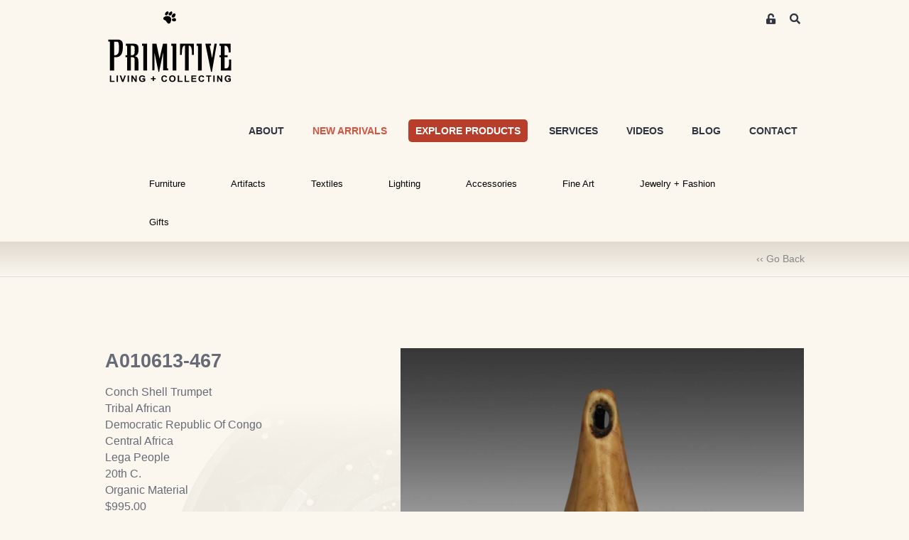

--- FILE ---
content_type: text/html; charset=utf-8
request_url: https://www.beprimitive.com/Collections/Artifacts/musical-instruments/A010613-467
body_size: 12413
content:
<!DOCTYPE html>
<html lang="en">

<head>
	<link rel="preconnect" href="https://uploads.prod01.oregon.platform-os.com">
<link rel="preconnect" href="https://cdnjs.cloudflare.com">

<meta name="robots" content="index,follow">
	<style>.form-error{display:none}.input-error{border:1px solid red !important}.no-spin{display:none!important}</style>
<script src="https://uploads.prod01.oregon.platform-os.com/instances/1957/assets/modules/siteglide_system/js/siteglide.js?updated=1762555758"></script>
<meta name="viewport" content="width=device-width, initial-scale=1">
<link rel="stylesheet" href="https://cdnjs.cloudflare.com/ajax/libs/twitter-bootstrap/5.0.1/css/bootstrap.min.css" integrity="sha512-Ez0cGzNzHR1tYAv56860NLspgUGuQw16GiOOp/I2LuTmpSK9xDXlgJz3XN4cnpXWDmkNBKXR/VDMTCnAaEooxA==" crossorigin="anonymous" referrerpolicy="no-referrer" />
<link rel="stylesheet" href="https://uploads.prod01.oregon.platform-os.com/instances/1957/assets/modules/siteglide_studio/css/main.min.css?updated=1714426505">
<link rel="stylesheet" href="https://cdnjs.cloudflare.com/ajax/libs/font-awesome/5.15.2/css/all.min.css" media="print" onload="this.media='all'; this.onload=null;" integrity="sha512-HK5fgLBL+xu6dm/Ii3z4xhlSUyZgTT9tuc/hSrtw6uzJOvgRr2a9jyxxT1ely+B+xFAmJKVSTbpM/CuL7qxO8w==" crossorigin="anonymous" />
<script src="https://cdnjs.cloudflare.com/ajax/libs/twitter-bootstrap/5.0.1/js/bootstrap.bundle.min.js" integrity="sha512-sH8JPhKJUeA9PWk3eOcOl8U+lfZTgtBXD41q6cO/slwxGHCxKcW45K4oPCUhHG7NMB4mbKEddVmPuTXtpbCbFA==" crossorigin="anonymous" referrerpolicy="no-referrer"></script>
<!-- Google Tag Manager -->
	<script>
		(function(w, d, s, l, i) {
			w[l] = w[l] || [];
			w[l].push({
				'gtm.start': new Date().getTime(),
				event: 'gtm.js'
			});
			var f = d.getElementsByTagName(s)[0],
				j = d.createElement(s),
				dl = l != 'dataLayer' ? '&l=' + l : '';
			j.async = true;
			j.src = 'https://www.googletagmanager.com/gtm.js?id=' + i + dl;
			f.parentNode.insertBefore(j, f);
		})(window, document, 'script', 'dataLayer', 'GTM-M57H5GRT');
	</script>
	<!-- End Google Tag Manager -->
	
	<title>
		
	</title>
	

	
	<!-- Google analytics - please update your id in company information -->
	<script async src="https://www.googletagmanager.com/gtag/js?id=G-05RRBK8WJT"></script>
	<script>
		window.dataLayer = window.dataLayer || [];

		function gtag() {
			dataLayer.push(arguments);
		}
		gtag('js', new Date());
		gtag('config', 'G-05RRBK8WJT');
	</script>
	
	<!-- Stops Search Engines treating the same page with different URL parameters as duplicate pages -->
	<link rel="canonical" href="/Collections/Artifacts/musical-instruments/A010613-467">
	<!-- Add favicon -->
	<link rel="shortcut icon" href="https://uploads.prod01.oregon.platform-os.com/instances/1957/assets/logos/favicon.ico?updated=1631882083" type="image/x-icon">
	<script>
		(function(d, w, c) {
			w.ChatraID = 'fF2Qk3cCMovB8hmmJ';
			var s = d.createElement('script');
			w[c] = w[c] || function() {
				(w[c].q = w[c].q || []).push(arguments);
			};
			s.async = true;
			s.src = 'https://call.chatra.io/chatra.js';
			if (d.head) d.head.appendChild(s);
		})(document, window, 'Chatra');
	</script>
</head>

<body>
	<!-- Google Tag Manager (noscript) -->
	<noscript><iframe src="https://www.googletagmanager.com/ns.html?id=GTM-M57H5GRT" height="0" width="0" style="display:none;visibility:hidden"></iframe></noscript>
	<!-- End Google Tag Manager (noscript) -->
	
	<title>
		
	</title>
	<header class="sg-masthead">
  <nav class="navbar navbar-expand-lg pb-lg-0">
    <div class="container py-3 pb-lg-0 d-block">
			<div class="row">
				<div class="col-8">
					<a class="navbar-brand" href="/" title="Home">
						<img src="https://uploads.prod01.oregon.platform-os.com/instances/1957/assets/images/logo.svg?updated=1621609115" alt="Be Primitive">
					</a>
				</div>
				<div class="col-4 text-end">
          
            <a href="/users/join" class="members-login">
              <i class="fas fa-unlock-alt"></i>
              <span class="sr-only">Members Area Sign-up/ Login</span>
            </a>
          
					<button class="btn search-btn" type="button" data-bs-toggle="collapse" data-bs-target="#collapseExample" aria-expanded="false" aria-controls="collapseExample">
						<span class="sr-only">Search</span>
						<i class="fas fa-search"></i>
						<i class="fas fa-times"></i>
					</button>
          
					<button class="navbar-toggler" type="button" data-bs-toggle="collapse" data-bs-target="#primary-menu" aria-controls="primary-menu" aria-expanded="false" aria-label="Toggle navigation">
						<i class="fas fa-bars"></i>
					</button>
					<div class="collapse search-collapse" id="collapseExample">
						<div class="card card-body">
              <form action="/search-results">
							  <input name="keyword" type="text" class="form-control" placeholder="Search">
              </form>
							<button type="submit" class="submit-btn">
								<span class="sr-only">Search</span>
								<i class="fas fa-search"></i>
							</button>
						</div>
					</div>
				</div>
			</div>
			<div class="row">
				<div class="collapse navbar-collapse col-12 d-lg-block pt-lg-5" id="primary-menu">
					<ul class="navbar-nav d-flex-lg align-items-lg-center justify-content-end flex-grow-1 pt-4">
          
            <li class="nav-item pb-3">
							<a href="/showroom-and-gallery.htm">ABOUT</a>
						</li>
						<li class="nav-item pb-3 tease">
							<a href="/new-arrivals">NEW ARRIVALS</a>
						</li>
						<li class="nav-item pb-3 hook">
							<a href="/browse-inventory">EXPLORE PRODUCTS</a>
						</li>
						<li class="nav-item pb-3">
							<a href="/professional-purchasing-program.htm">SERVICES</a>
						</li>
						<li class="nav-item pb-3">
							<a href="/video">VIDEOS</a>
						</li>
						<li class="nav-item pb-3">
							<a href="/blog">BLOG</a>
						</li>
						<li class="nav-item pb-3">
							<a href="/contact">CONTACT</a>
						</li>
					</ul>
				</div>
			</div>
			<div class="row d-none d-lg-block py-3">
				<div class="col-12 d-lg-block">
					<!-- ^SM:CH:_Second_Nav -->
          <ul class="second-nav">
            <li>
              <a href="#" class="noclick" onclick="return false;">Furniture</a>
              <div>
                <div class="second-nav-column">
                  <h3 class="orange"><a href="/Collections/Furniture/Seating/Seating">Seating</a></h3>
                  <ul>
                      <li><a href="/Collections/Furniture/Seating/Arm-chairs">Armchairs</a></li>
                      <li><a href="/Collections/Furniture/Seating/Benches">Benches</a></li>
                      <li><a href="/Collections/Furniture/Seating/Dining-chairs">Dining Chairs</a></li>
                      <li><a href="/Collections/Furniture/Seating/Lounge-chairs">Lounge Chairs</a></li>
                      <li><a href="/Collections/Furniture/Seating/Ottomans">Ottomans</a> </li>
                      <li><a href="/Collections/Furniture/Seating/Side-chairs">Side Chairs</a></li>
                      <li><a href="/Collections/Furniture/Seating/Sofas %2B Sectionals">Sofas + Sectionals</a></li>
                      <li><a href="/Collections/Furniture/Seating/Stools">Stools</a></li>
                      <li class="view-all"><a href="/Collections/Furniture/Seating/Seating">view all &gt;</a></li>
                  </ul>
                </div>
              <div class="second-nav-column">
              <h3 class="orange"><a href="/Collections/Furniture/Tables/Tables">Tables</a></h3>
              <ul>
                  <li><a href="/Collections/Furniture/Tables/Altar %2B Sofa Tables">Altar + Sofa</a></li>
                  <li><a href="/Collections/Furniture/Desks">Desks</a></li>
                  <!--<li><a href="/Collections/Furniture/Tables/Dining + Conference Tables">Dining + Conference</a></li>-->
                  <li><a href="/Collections/Furniture/Tables/Dining%20%2B%20Conference%20Tables">Dining + Conference</a></li>
                  <li><a href="/Collections/Furniture/Tables/Game-Tables">Game</a></li>
                  <li><a href="/Collections/Furniture/Tables/Entry %2B Hall Tables">Entry + Hall</a></li>
                  <li><a href="/Collections/Furniture/Tables/Low-Tables">Low</a></li>
                  <li><a href="/Collections/Furniture/Tables/Side %2B Accent Tables">Side + Accent</a></li>
                  <li><a href="/Collections/Furniture/Tables/Table-tops">Table Tops</a></li>
                  <li><a href="/Collections/Furniture/Trunks %2B chests">Trunks + Chests</a></li>
                  <li class="view-all"><a href="/Collections/Furniture/Tables/Tables">view all &gt;</a></li>
              </ul>
              </div>
              <div class="second-nav-column">
              <h3 class="orange"><a href="/Collections/Furniture/Cabinets/Cabinets">Cabinets</a></h3>
              <ul>
                  <!--<li><a href="/Collections/Furniture/Cabinets/Small (Up to 30in Wide)">Small (up to 30"W)</a></li>-->
                  <li><a href="/Collections/Furniture/Cabinets/Small%20(up%20to%2030in%20Wide)?url=exact">Small (up to 30"W)</a></li>
                  <!--<li><a href="/Collections/Furniture/Cabinets/Medium (31in to 60in Wide)">Medium (30"-60"W)</a></li>-->
                  <li><a href="/Collections/Furniture/Cabinets/Medium (31in to 60in Wide)?url=exact">Medium (30"-60"W)</a></li>
                  <!--<li><a href="/Collections/Furniture/Cabinets/Large (Over 60in Wide)">Large (over 60"W)</a></li>-->
                  <li><a href="/Collections/Furniture/Cabinets/Large-Over-60in-Wide?url=exact">Large (over 60"W)</a></li>
                  <!--<li><a href="/Collections/Furniture/Cabinets/Tall (Over 60in High)">Tall (over 60"H)</a></li>-->
                  <li><a href="/Collections/Furniture/Cabinets/Tall (over 60in High)?url=exact">Tall (over 60"H)</a></li>
                  <li><a href="/Collections/Furniture/Cabinets/Miniature">Miniature</a></li>
                  <li><a href="/Collections/Furniture/Cabinets/Medicine">Medicine</a></li>
                  <li><a href="/Collections/Furniture/Bookcases">Bookcases</a></li>
                  <li><a href="/Collections/Furniture/Cabinets/Tibetan">Tibetan</a></li>
                  <li><a href="/Collections/Furniture/Cabinets/Korean %2B Japanese">Korean + Japanese</a></li>
                  <li class="view-all"><a href="/Collections/Furniture/Cabinets/Cabinets">view all &gt;</a></li>
              </ul>
              </div>
              <div class="second-nav-column">
              <h3 class="orange"><a href="/Collections/Furniture/Beds/Beds">Beds</a></h3>
              <ul>
                  <li><a href="/Collections/Furniture/Beds/Antique %2B Tribal Beds">Antique + Tribal<br />
                  </a></li>
                  <li><a href="/Collections/Furniture/Beds/Bedding">Bedding</a></li>
                  <li><a href="/Collections/Furniture/Beds/Canopy-Beds">Canopy<br />
                  </a></li>
                  <li><a href="/Collections/Furniture/Beds/Day-beds">Daybeds</a></li>
                  <li><a href="/Collections/Furniture/Beds/Headboards">Headboards</a></li>
                  <li><a href="/Collections/Furniture/Beds/Modern-Beds">Modern</a></li>
                  <li class="view-all"><a href="/Collections/Furniture/Beds/Beds">view all &gt;</a></li>
              </ul>
              </div>
              <div class="second-nav-column">
              <h3><a href="/Collections/Furniture/Designer/Designer-Brand-Furniture">Designer Brands <br />
              </a></h3>
              <ul style="border-left: 1px solid #eeeeee;">
                  <li><a href="/Collections/Furniture/Designer/Ralph-Lauren-Home">Ralph Lauren Home</a></li>
                  <li><a href="/Collections/Furniture/Designer/AERIN?url=exact">AERIN</a></li>
                  <li><a href="/Collections/Furniture/Designer/Oly">Oly</a> </li>
                  <!--    <li><a href="/Collections/Furniture/Designer/EJ-Victor">EJ Victor</a></li> -->
                  <li class="view-all"><a href="/Collections/Furniture/Designer/Designer-Brand-Furniture">view all &gt;</a></li>
              </ul>
              </div>
              </div>
              </li>
              <li>
              <a href="#" class="noclick" onclick="return false;">Artifacts</a>
              <div>
              <div class="second-nav-column">
              <!-- <h3 class="orange"><a href="/Collections/Artifacts/Ornament-Objet/Ornament-Objet">Ornament + Obj<span class="st">&eacute;</span>t<br />
              </a></h3>
              <ul>
                  <li><a href="/Collections/Artifacts/Ornament-Objet/Based-Collectibles">Based Collectibles</a> </li>
                  <li><a href="/Collections/Artifacts/Adornment/Crowns-Headdresses">Crowns + Headdresses</a></li>
                  <li><a href="/Collections/Artifacts/Ornament-Objet/Framed-Adornment">Framed Adornment</a></li>
                  <li class="view-all"><a href="/Collections/Artifacts/Ornament-Objet/Ornament-Objet">view all &gt;</a></li>
              </ul>-->
              <h3 class="orange"><a href="/Collections/Artifacts/Architectural/Architectural-Artifacts">Architectural</a></h3>
              <ul>
                  <li><a href="/Collections/Artifacts/Architectural/Ceiling-panels">Ceiling Panels</a></li>
                  <li><a href="/Collections/Artifacts/Architectural/Doors">Doors</a></li>
                  <li><a href="/Collections/Artifacts/Architectural/Fountains %2B Spouts">Fountains + Spouts </a></li>
                  <li><a href="/Collections/Artifacts/Architectural/Lintels">Lintels</a></li>
                  <li><a href="/Collections/Artifacts/Architectural/Niches %2B Windows">Niches + Windows</a></li>
                  <li><a href="/Collections/Artifacts/Architectural/Pillars %2B Posts">Pillars + Posts</a></li>
                  <li><a href="/Collections/Artifacts/Architectural/Reliefs %2B Signs">Reliefs + Signs</a></li>
                  <li><a href="/Collections/Artifacts/Architectural/Screens %2B Dividers">Screens + Dividers</a></li>
                  <li class="view-all"><a href="/Collections/Artifacts/Architectural/Architectural-Artifacts">view all &gt;</a></li>
              </ul>
              <!--<h3 class="orange"><a href="/Collections/Artifacts/Mounting-Display/Mounting %2B Display">Mounting + Display</a></h3>-->
              <!--<ul>-->
              <!--    <li><a href="/Collections/Artifacts/Mounting-Display/Pedestals %2B Bases">Pedestals + Bases</a></li>-->
              <!--    <li><a href="/Collections/Artifacts/Mounting-Display/Miniature-Bases">Miniature Bases</a></li>-->
              <!--    <li class="view-all"><a href="/Collections/Artifacts/Mounting-Display/Mounting-Display">view all &gt;</a></li>-->
              <!--</ul>-->
              
              <h3 class="orange"><a href="/Collections/Artifacts/Mounting%20%2B%20Display">Mounting + Display</a></h3>
              <ul>
                  <li><a href="/Collections/Artifacts/Mounting%20%2B%20Display/Pedestals %2B Bases">Pedestals + Bases</a></li>
                  <li><a href="/Collections/Artifacts/Mounting%20%2B%20Display/Miniature-Bases">Miniature Bases</a></li>
                  <li class="view-all"><a href="/Collections/Artifacts/Mounting%20%2B%20Display">view all &gt;</a></li>
              </ul>
              </div>
              <div class="second-nav-column">
              <h3 class="orange"><a href="/Collections/Artifacts/African/African-Artifacts">Africa</a></h3>
              <ul>
                  <li><a href="/Collections/Artifacts/African/African-Beds"> Beds</a></li>
                  <li><a href="/Collections/Artifacts/African/African-Basketry">Basketry</a></li>
                  <li><a href="/Collections/Artifacts/African/African-Beadwork">Beadwork</a></li>
                  <li><a href="/Collections/Artifacts/african-miniature-bronzes">Miniature Bronzes</a></li>
                  <li><a href="/Collections/Artifacts/African/African-Currency">Currency</a></li>
                  <li><a href="/Collections/Artifacts/African/African-Dolls">Dolls</a></li>
                  <li><a href="/Collections/Artifacts/African/African-Figurative-Sculpture">Figurative Sculpture</a></li>
                  <li><a href="/Collections/Artifacts/African/African-Headrests">Headrests</a></li>
                  <li><a href="/Collections/Artifacts/African/African-Masks">Masks</a></li>
                  <!-- <li><a href="/Collections/Artifacts/African/African-Pottery">Pottery</a></li>-->
                  <li><a href="/Collections/Artifacts/African/African-Seating">Seating</a></li>
                  <li><a href="/Collections/Artifacts/African/African-Staffs">Staffs</a></li>
                  <li><a href="/Collections/Artifacts/African/African-Tools">Tools</a></li>
                  <li><a href="/Collections/Artifacts/African/African-Weapons">Weapons</a></li>
                  <li class="view-all"><a href="/Collections/Artifacts/African/African-Artifacts">view all &gt;</a></li>
              </ul>
              </div>
              <div class="second-nav-column">
              <h3 class="orange"><a href="/Collections/Artifacts/Asian/Asian-Artifacts">Asia</a></h3>
              <ul>
                  <li><a href="/Collections/Artifacts/Asian/Asian-Antique-Furniture">Antique Furniture</a></li>
                  <li><a href="/Collections/Artifacts/Asian/Asian-Boxes">Boxes</a></li>
                  <li><a href="/Collections/Artifacts/Asian/Asian-Bronze">Bronzes</a></li>
                  <!--<li><a href="/collections/artifacts/writing-calligraphy">Calligraphy</a></li>-->
                  <li><a href="/Collections/Artifacts/Writing %2B Calligraphy">Calligraphy</a></li>
                  <li><a href="/Collections/Artifacts/Asian/Asian-Censers">Censers</a></li>
                  <!-- <li><a href="/Collections/Artifacts/Asian/Asian-Ceramic">Ceramic</a></li>-->
                  <li><a href="/Collections/Artifacts/Chinese-Cultural-Revolution">Cultural Revolution</a></li>
                  <li><a href="/Collections/Artifacts/Asian/Asian-Figurative-Sculpture">Figurative Sculpture</a></li>
                  <li><a href="/Collections/Artifacts/Jade %2B Toggles">Jade + Toggles</a></li>
                  <li><a href="/Collections/Artifacts/Asian/Lamps %2B Lanterns">Lamps + Lanterns</a></li>
                  <li><a href="/Collections/Artifacts/Asian/Paintings %2B Scrolls">Paintings + Scrolls</a></li>
                  <li><a href="/Collections/Artifacts/Asian/Pilgrimage-figures">Pilgrimage Figures</a></li>
                  <li><a href="/Collections/Artifacts/Scholars-rocks" style="letter-spacing: -1px;">Scholar Rocks (Gongshi)</a></li>
                  <li><a href="/Collections/Furniture/Shrines Altars %2B temples">Shrines + Altars</a></li>
                  <li><a href="/Collections/Artifacts/Tantric-lingams">Tantric Lingams</a></li>
                  <li><a href="/Collections/Artifacts/Asian/Temple-fragments">Temple Fragments</a></li>
                  <li class="view-all"><a href="/Collections/Artifacts/Asian/Asian-Artifacts">view all &gt;</a></li>
              </ul>
              </div>
              <div class="second-nav-column">
              <h3 class="orange"><a href="/Collections/Artifacts/Curiosities/Curiosities">Curiosities</a></h3>
              <ul>
                  <li><a href="/Collections/Artifacts/Curiosities/Fossils %2B Minerals">Fossils + Minerals</a></li>
                  <li><a href="/Collections/Artifacts/Curiosities/Insect-Specimens">Insect Specimens</a></li>
                  <li><a href="/Collections/Artifacts/Curiosities/Sea-Specimens">Sea Specimens<br />
                  </a></li>
                  <li><a href="/Collections/Artifacts/Curiosities/Scientific">Scientific</a></li>
                  <!--<li><a href="/Collections/Artifacts/Curiosities/Pre-Columbian">Pre-Columbian</a> </li>-->
                  <li><a href="/Collections/Artifacts/Curiosities/Pre-Columbian?url=exact">Pre-Columbian</a> </li>
                  <li><a href="/Collections/Artifacts/Curiosities/Other-Curios">Other Curios</a></li>
                  <li class="view-all"><a href="/Collections/Artifacts/Curiosities/Curiosities">view all &gt;</a></li>
              </ul>
              <h3 class="orange"><a href="/Collections/Artifacts/Vessels/Vessels">Vessels</a></h3>
              <ul>
                  <li><a href="/Collections/Artifacts/Vessels/Cast">Cast</a></li>
                  <li><a href="/Collections/Artifacts/Vessels/Ceramic">Ceramic</a> </li>
                  <li><a href="/Collections/Artifacts/Vessels/glass %2B crystal">Glass + Crystal</a></li>
                  <li><a href="/Collections/Artifacts/Vessels/Metal">Metal</a></li>
                  <li><a href="/Collections/Artifacts/Vessels/Stone">Stone</a></li>
                  <li><a href="/Collections/Artifacts/Vessels/terra-cotta">Terra Cotta </a></li>
                  <li><a href="/Collections/Artifacts/Vessels/Wood">Wood</a></li>
                  <li class="view-all"><a href="/Collections/Artifacts/Vessels/Vessels">view all &gt;</a></li>
              </ul>
              </div>
              <div class="second-nav-column">
              <!--<h3><a href="#"></a><a href="/Collections/Artifacts/PRIMITIVE-Show-stoppers/Connoisseur-Collections">Connoisseur<br />-->
              <!--Collections</a></h3>-->
              <!--<ul style="border-left: 1px solid #eeeeee;">-->
              <!--    <li><a href="/Collections/Artifacts/PRIMITIVE-Show-stoppers/Rare-Antique-Furniture">Rare Antique Furniture</a></li>-->
              <!--    <li><a href="/Collections/Artifacts/PRIMITIVE-Show-stoppers/Archaic-Stone-Monuments" style="letter-spacing: -1px;">Archaic Stone Monuments</a></li>-->
              <!--    <li><a href="/Collections/Artifacts/PRIMITIVE-Show-stoppers/Christian-art-%2B judaica">Christian Art + Judaica</a></li>-->
              <!--    <li><a href="/Collections/Artifacts/PRIMITIVE-Show-stoppers/Large-scale-Sculpture">Large-scale Sculpture</a></li>-->
              <!--    <li><a href="/Collections/Artifacts/PRIMITIVE-Show-stoppers/Prized-Jewelry">Prized Jewelry</a> </li>-->
              <!--    <li><a href="/Collections/Artifacts/PRIMITIVE-Show-stoppers/Rare-Tapestries">Rare Tapestries</a></li>-->
              <!--    <li><a href="/Collections/Artifacts/PRIMITIVE-Show-stoppers/Unique-Centerpieces">Unique Centerpieces</a> </li>-->
              <!--    <li class="view-all"><a href="/Collections/Artifacts/PRIMITIVE-Show-stoppers/Connoisseur-Collections">view all &gt;</a></li>-->
              <!--</ul>-->

              <h3><a href="#"></a><a href="/Collections/Artifacts/PRIMITIVE%20Show-stoppers/Connoisseur%20Collections?url=exact">Connoisseur<br />
              Collections</a></h3>
              <ul style="border-left: 1px solid #eeeeee;">
                  <li><a href="/Collections/Artifacts/PRIMITIVE%20Show-stoppers/Rare Antique Furniture?url=exact">Rare Antique Furniture</a></li>
                  <li><a href="/Collections/Artifacts/PRIMITIVE%20Show-stoppers/Archaic Stone Monuments?url=exact" style="letter-spacing: -1px;">Archaic Stone Monuments</a></li>
                  <li><a href="/Collections/Artifacts/PRIMITIVE%20Show-stoppers/Christian%20Art%20%2B%20Judaica?url=exact">Christian Art + Judaica</a></li>
                  <li><a href="/Collections/Artifacts/PRIMITIVE%20Show-stoppers/Large-scale Sculpture?url=exact">Large-scale Sculpture</a></li>
                  <li><a href="/Collections/Artifacts/PRIMITIVE%20Show-stoppers/Prized Jewelry?url=exact">Prized Jewelry</a> </li>
                  <li><a href="/Collections/Artifacts/PRIMITIVE%20Show-stoppers/Rare Tapestries?url=exact">Rare Tapestries</a></li>
                  <li><a href="/Collections/Artifacts/PRIMITIVE%20Show-stoppers/Unique%20Centerpieces?url=exact">Unique Centerpieces</a> </li>
                  <li class="view-all"><a href="/Collections/Artifacts/PRIMITIVE%20Show-stoppers/Connoisseur%20Collections?url=exact">view all &gt;</a></li>
              </ul>
              </div>
              </div>
              </li>
              <li>
              <a href="#" class="noclick" onclick="return false;">Textiles</a>
              <div>
              <div class="second-nav-column">
                <h3 class="orange"><a href="/Collections/Textiles/Rugs/Rugs%20by%20Style/Rugs?url=exact">Rug Style</a></h3>
              <ul>
                  <li><a href="/Collections/Textiles/Rugs%20by%20Style/Animal%20Hide%20Rugs?url=exact">Animal Hide</a></li>
                  <li><a href="/Collections/Textiles/Rugs%20by%20Style/Designer%20Rugs?url=exact">Designer</a></li>
                  <li><a href="/Collections/Textiles/Rugs%20by%20Style/Picture%20Rugs?url=exact">Pictorial</a></li>
                  <!-- <li><a href="/Collections/Textiles/Rugs-by-Style/Traditional-Rugs">Traditional</a></li> -->
                  <li><a href="/Collections/Textiles/Rugs%20by%20Style/Tribal%20Rugs?url=exact">Tribal</a></li>
                  <li class="view-all"><a href="/Collections/Textiles/Rugs/Rugs%20by%20Style/Rugs?url=exact">view all &gt;</a></li>
              </ul>
              <!--<h3 class="orange"><a href="/Collections/Textiles/Rugs/Rugs-by-Style/Rugs">Rug Style</a></h3>-->
              <!--<ul>-->
              <!--    <li><a href="/Collections/Textiles/Rugs-by-Style/Animal-Hide-Rugs">Animal Hide</a></li>-->
              <!--    <li><a href="/Collections/Textiles/Rugs-by-Style/Designer-Rugs">Designer</a></li>-->
              <!--    <li><a href="/Collections/Textiles/Rugs-by-Style/Picture-Rugs">Pictorial</a></li>-->
                  <!-- <li><a href="/Collections/Textiles/Rugs-by-Style/Traditional-Rugs">Traditional</a></li> -->
              <!--    <li><a href="/Collections/Textiles/Rugs-by-Style/Tribal-Rugs">Tribal</a></li>-->
              <!--    <li class="view-all"><a href="/Collections/Textiles/Rugs/Rugs-by-Style/Rugs">view all &gt;</a></li>-->
              <!--</ul>-->
              <!--   <h3><a href="#">Designer Floorcovering<br />
              </a></h3>
              <ul style="border-left: 1px solid #eeeeee;">
                  <li><a href="/showcase/Luxury-brands/Ralph-Lauren-Home/Ralph-Lauren-Home">Ralph Lauren Home</a></li>
                  <li class="view-all"><a href="/Collections/Textiles/Rugs-by-Style/Rugs">view all &gt;</a></li>
              </ul> -->
              </div>
              <div class="second-nav-column">
              <!--<h3 class="orange"><a href="/Collections/Textiles/Rugs/Rugs-by-Style/Rugs">Rug Type</a></h3>-->
              <h3 class="orange"><a href="/Collections/Textiles/Rugs">Rug Type</a></h3>
              <ul>
                  <li><a href="/Collections/Textiles/Rugs/Afghani">Afghani</a></li>
                  <li><a href="/Collections/Textiles/Rugs/Caucasian%20%2B%20Central%20Asian">Caucasian</a></li>
                  <li><a href="/Collections/Textiles/Rugs/Chinese %2B Mongolian">Chinese + Mongolian</a></li>
                  <li><a href="/Collections/Textiles/Rugs/Indian %2B pakistani">Indian + Pakistani</a></li>
                  <li><a href="/Collections/Textiles/Rugs/Kurdish">Kurdish</a></li>
                  <li><a href="/Collections/Textiles/Rugs/Moroccan">Moroccan</a></li>
                  <li><a href="/Collections/Textiles/Rugs/Persian">Persian</a></li>
                  <li><a href="/Collections/Textiles/Rugs/Tibetan %2B himalayan">Tibetan + Himalayan</a></li>
                  <li><a href="/Collections/Textiles/Rugs/Turkish">Turkish</a> </li>
              </ul>
              </div>
              <div class="second-nav-column">
              <h3 class="orange"><a href="/Collections/Textiles/Rugs%20by%20Size?url=exact">Rugs By Size (approx.)</a></h3>
              <ul>
              <!--<h3 class="orange"><a href="/Collections/Textiles/Rugs/Rugs-by-Style/Rugs">Rugs By Size (approx.)</a></h3>-->
              <!--<ul>-->
                  <li><a href="/Collections/Textiles/Rugs%20by%20Size/4x6%20Rugs?url=exact">4 x 6</a></li>
                  <li><a href="/Collections/Textiles/Rugs%20by%20Size/6x9%20Rugs?url=exact">6 x 9</a></li>
                  <li><a href="/Collections/Textiles/Rugs%20by%20Size/8x10%20Rugs?url=exact">8 x 10</a></li>
                  <li><a href="/Collections/Textiles/Rugs%20by%20Size/9x12%20Rugs?url=exact">9 x 12</a></li>
                  <li><a href="/Collections/Textiles/Rugs%20by%20Size/10x14%20Rugs?url=exact">10 x 14</a></li>
                  <li><a href="/Collections/Textiles/Rugs%20by%20Size/Runners?url=exact">Runners</a></li>
                  <li><a href="/Collections/Textiles/Rugs%20by%20Size/Square%20Rugs?url=exact">Square</a></li>
                  
                  <!--<li><a href="/Collections/Textiles/Rugs-by-Size/4x6-Rugs">4 x 6</a></li>-->
                  <!--<li><a href="/Collections/Textiles/Rugs-by-Size/6x9-Rugs">6 x 9</a></li>-->
                  <!--<li><a href="/Collections/Textiles/Rugs-by-Size/8x10-Rugs">8 x 10</a></li>-->
                  <!--<li><a href="/Collections/Textiles/Rugs-by-Size/9x12-Rugs">9 x 12</a></li>-->
                  <!--<li><a href="/Collections/Textiles/Rugs-by-Size/10x14-Rugs">10 x 14</a></li>-->
                  <!--<li><a href="/Collections/Textiles/Rugs-by-Size/Runners">Runners</a></li>-->
                  <!--<li><a href="/Collections/Textiles/Rugs-by-Size/Square-Rugs">Square</a></li>-->
              </ul>
              </div>
              <div class="second-nav-column">
              <h3 class="orange"><a href="/Collections/textiles/Africa/African-Textiles">African Textiles</a></h3>
              <ul style="border-left: 1px solid #eeeeee;">
                  <li><a href="/Collections/Textiles/Africa/asafo-flags">Asafo Flags</a></li>
                  <li><a href="/Collections/textiles/Africa/Costumes">Costumes</a></li>
                  <li><a href="/Collections/Textiles/Africa/Dida-cloth">Dida</a></li>
                  <li><a href="/Collections/Textiles/Africa/Indigo-cloth">Indigo</a> </li>
                  <li><a href="/Collections/Textiles/Africa/Kente-ewe-cloth">Kente</a></li>
                  <li><a href="/Collections/Textiles/Africa/Kuba-cloth">Kuba</a></li>
                  <li><a href="/Collections/Textiles/Africa/Shoowa-cloth">Shoowa</a></li>
                  <li><a href="/Collections/textiles/Africa/Other-Garments">Other Garments</a></li>
                  <a href="/Collections/textiles/Africa/Other-Garments">
                  </a>
                  <li class="view-all"><a href="/Collections/textiles/Africa/Other-Garments"></a><a href="/Collections/textiles/Africa/African-Textiles">view all &gt;</a></li>
              </ul>
              </div>
              <div class="second-nav-column">
              <h3 class="orange"><a href="/Collections/Textiles/Asia/Asian-Textiles">Asian Textiles</a></h3>
              <ul>
                  <li><a href="/Collections/Textiles/Asia/Baby-carriers">Baby Carriers</a></li>
                  <li><a href="/Collections/Textiles/Asia/Kimonos %2B Obis">Kimonos + Obis</a></li>
                  <li><a href="/Collections/Textiles/Asia/Robes %2B tunics">Robes + Tunics </a></li>
                  <!--<li><a href="/Collections/Textiles/Asia/Scarves">Scarves</a></li>-->
                  <li><a href="/Collections/Textiles/Asia/Shawls %2B songkets">Shawls + Songkets</a></li>
                  <!--      <li><a href="/Collections/textiles/Asia/Other-Garments">Other Garments</a></li> -->
                  <a href="/Collections/textiles/Asia/Other-Garments">
                  </a>
                  <li class="view-all"><a href="/Collections/textiles/Asia/Other-Garments"></a><a href="/Collections/Textiles/Asia/Asian-Textiles">view all &gt;</a></li>
              </ul>
              </div>
              </div>
              </li>
              <li>
              <a href="#" class="noclick" onclick="return false;">Lighting</a>
              <div>
              <div class="second-nav-column">
              <h3 class="orange"><a href="/Collections/Lighting/Lamps/Lamps">Lamps</a></h3>
              <ul>
                  <li><a href="/Collections/Lighting/Lamps/Floor-lamps">Floor Lamps<br />
                  </a></li>
                  <li><a href="/Collections/Lighting/Lamps/Table-lamps">Table Lamps</a></li>
                  <li class="view-all"><a href="/Collections/Lighting/Lamps/Lamps">view all &gt;</a></li>
              </ul>
              </div>
              <div class="second-nav-column">
              <h3 class="orange"><a href="/Collections/Lighting/Ceiling/Ceiling-Lights">Ceiling</a></h3>
              <ul>
                  <li><a href="/Collections/Lighting/Ceiling/Chandeliers">Chandeliers</a></li>
                  <li><a href="/Collections/Lighting/Ceiling/Pendants">Pendants</a></li>
                  <li><a href="/Collections/Lighting/Ceiling/Flush-Mount">Flush Mount</a></li>
                  <!-- <li><a href="#">Lantern Style</a></li> 
                  <li><a href="#">Low Profile </a></li> -->
                  <!-- <li><a href="/Collections/Lighting/Ceiling/Hanging-Lamps">Hanging Lamps</a></li> -->
                  <li class="view-all"><a href="/Collections/Lighting/Ceiling/Ceiling-Lights">view all &gt;</a></li>
              </ul>
              </div>
              <div class="second-nav-column">
              <h3 class="orange"><a href="/Collections/Lighting/Wall/Wall-Lights">Wall</a></h3>
              <ul>
                  <!-- <li><a href="/Collections/Lighting/Wall/Swing-Arm">Swing Arm</a></li> -->
                  <li><a href="/Collections/Lighting/Wall/Sconces">Sconces</a></li>
                  <li><a href="/Collections/Lighting/Wall/Wall-Lamps">Wall Lamps</a></li>
                  <li class="view-all"><a href="/Collections/Lighting/Wall/Wall-Lights">view all &gt;</a></li>
                  <li>&nbsp;</li>
                  <li>&nbsp;</li>
              </ul>
              </div>
              <div class="second-nav-column">
              <h3 class="orange">&nbsp;</h3>
              <ul>
                  <li>&nbsp;</li>
                  <li>&nbsp;</li>
                  <li>&nbsp;</li>
                  <li>&nbsp;</li>
              </ul>
              </div>
              <div class="second-nav-column">
              <h3><a href="/Collections/Lighting/Designer/Designer-Lighting">Designer Lighting <br />
              </a></h3>
              <ul style="border-left: 1px solid #eeeeee;">
                  <li><a href="/Collections/Lighting/Designer/Ralph-Lauren-Home">Ralph Lauren Home</a></li>
                  <li><a href="/Collections/Lighting/Designer/AERIN?url=exact">AERIN</a></li>
                  <li><a href="/Collections/Lighting/Designer/Oly">Oly</a> </li>
                  <li class="view-all"><a href="/Collections/Lighting/Designer/Designer-Lighting">view all &gt;</a></li>
              </ul>
              </div>
              </div>
              </li>
              <li>
              <a href="#" class="noclick" onclick="return false;">Accessories</a>
              <div>
              <div class="second-nav-column">
              <h3 class="orange"><a href="/Collections/Accessories/Accents/Home-Accents">Accents</a></h3>
              <ul>
                  <li><a href="/Collections/Accessories/Accents/Art%20%2B%20Objét">Art + Obj&eacute;t</a></li>
                  <li><a href="/Collections/Artifacts/Baskets">Baskets</a></li>
                  <!--<li><a href="/collections/artifacts/bells/">Bells</a></li>-->
                  <li><a href="/Collections/Artifacts/Bells/">Bells</a></li>
                  <li><a href="/Collections/Accessories/Accents/Bowls">Bowls</a></li>
                  <li><a href="/Collections/Artifacts/Boxes">Boxes</a></li>
                  <!--<li><a href="/Collections/Lighting/Antique/Antique-Candlestands">Candlestands</a></li>-->
              </ul>
              </div>
              <div class="second-nav-column">
              <h3 class="orange">&nbsp;</h3>
              <ul>
                  <li><a href="/Collections/Artifacts/Globes">Globes</a></li>
                  <li><a href="/Collections/Accessories/Accents/Frames">Frames</a></li>
                  <!-- <li><a href="/Collections/Lighting/Antique/Antique-Lanterns">Lanterns</a></li>-->
                  <li><a href="/Collections/Artifacts/musical-instruments/">Musical Instruments</a></li>
                  <!--<li><a href="/Collections/Lighting/Antique/Antique-Oil-Lamps">Oil Lamps</a></li>-->
                  <li><a href="/Collections/Accessories/Accents/Trays">Trays</a></li>
                  <li><a href="/Collections/Accessories/Accents/Vases">Vases</a></li>
                  <li class="view-all"><a href="/Collections/Accessories/Accents/Home-Accents">view all &gt;</a></li>
              </ul>
              </div>
              <div class="second-nav-column">
              <h3 class="orange"><a href="/Collections/Accessories/Pillows/Pillows">Pillows</a></h3>
              <ul>
                  <li><a href="/Collections/Accessories/Pillows/Bolsters">Bolsters</a></li>
                  <li><a href="/Collections/Accessories/Pillows/Bugzhoma">Bugzhoma</a></li>
                  <!-- <li><a href="/Collections/Accessories/Pillows/Designer-throws">Designer Throws</a> </li> -->
                  <li><a href="/Collections/Accessories/Pillows/Ikat">Ikat</a></li>
                  <li><a href="/Collections/Accessories/Pillows/Sachets">Lavender Sachets</a></li>
                  <li><a href="/Collections/Accessories/Pillows/Suzani">Suzani</a> </li>
                  <li><a href="/Collections/Accessories/Pillows/Tribal">Tribal</a></li>
                  <li><a href="/Collections/Accessories/Pillows/Wool %2B Leather">Wool + Leather</a></li>
                  <li class="view-all"><a href="/Collections/Accessories/Pillows/Pillows">view all &gt;</a></li>
              </ul>
              </div>
              <div class="second-nav-column">
              <h3 class="orange"><a href="/Collections/Accessories/Mirrors/Mirrors">Mirrors</a></h3>
              <ul>
                  <li><a href="/Collections/Accessories/Mirrors/Floor %2B Standing Mirrors">Floor + Standing<br />
                  </a></li>
                  <li><a href="/Collections/Accessories/Mirrors/Table-top-mirrors">Table Top</a></li>
                  <li><a href="/Collections/Accessories/Mirrors/Wall-Mirrors">Wall</a></li>
                  <li class="view-all"><a href="/Collections/Accessories/Mirrors/Mirrors">view all &gt;</a></li>
              </ul>
              <h3 class="orange"><a href="/Collections/Accessories/Garden/Garden">Garden</a></h3>
              <ul>
                  <li><a href="/Collections/Accessories/Garden/Garden-Decor">D&eacute;cor</a></li>
                  <li><a href="/Collections/Accessories/Garden/Garden Pots %2B Planters">Pots + Planters</a></li>
                  <li><a href="/Collections/Accessories/Garden/Garden-Seating">Seating</a></li>
                  <li class="view-all"><a href="/Collections/Accessories/Garden/Garden">view all &gt;</a></li>
              </ul>
              </div>
              <div class="second-nav-column">
              <!--<h3><a href="/collections/gifts/barware">Entertaining</a></h3>-->
              <h3><a href="/Collections/gifts/barware">Entertaining</a></h3>
              <ul style="border-left: 1px solid #eeeeee;">
                  <!--<li><a href="/collections/gifts/barware">Barware</a></li>-->
                  <li><a href="/Collections/gifts/barware">Barware</a></li>
                  <!--    <li><a href="#">China + Dinnerware</a></li>
                  <li><a href="#">Other</a></li> -->
                  <!--<li class="view-all"><a href="/collections/gifts/Barware">view all &gt;</a></li>-->
                  <li class="view-all"><a href="/Collections/gifts/Barware">view all &gt;</a></li>
              </ul>
              </div>
              </div>
              </li>
              <li>
              <a href="#" class="noclick" onclick="return false;">Fine Art</a>
              <div>
              <div class="second-nav-column">
              <h3 class="orange"><a href="/Collections/fine-art/prints %2B Drawings">Prints + Drawings<br />
              </a></h3>
              <!--<h3 class="orange"><a href="/Collections/fine-art/prints %2B Drawings/Prints-Drawings">Prints + Drawings<br />-->
              <!--</a></h3>-->
              <ul>
                  <li><a href="/Collections/fine-art/Prints%20%2B%20Drawings/engravings %2B etchings">Engravings + Etchings</a></li>
                  <!--<li><a href="/Collections/fine-art/prints-drawings/engravings %2B etchings">Engravings + Etchings</a></li>-->
                  <li><a href="/Collections/fine-art/Prints%20%2B%20Drawings/cultural-revolution-posters" style="letter-spacing: -1px;">Cultural Revolution Posters</a></li>
                  <!--<li><a href="/Collections/fine-art/prints-drawings/cultural-revolution-posters" style="letter-spacing: -1px;">Cultural Revolution Posters</a></li>-->
                  <li><a href="/Collections/Paintings%20Prints%20%2B%20Drawings/documents%20%2B%20drawings">Drawings</a></li>
                  <!--<li><a href="/Collections/paintings-prints-drawings/documents-drawings">Drawings</a></li>-->
                  <li><a href="/Collections/fine-art/Prints%20%2B%20Drawings/Lithographs">Lithographs</a></li>
                  <!--<li><a href="/Collections/fine-art/prints-drawings/Lithographs">Lithographs</a></li>-->
                  <li><a href="/Collections/Paintings%20Prints%20%2B%20Drawings/maps %2B cartography">Maps + Cartography</a></li>
                  <!--<li><a href="/Collections/paintings-prints-drawings/maps %2B cartography">Maps + Cartography</a></li>-->
                  <li><a href="/Collections/fine-art/Prints%20%2B%20Drawings/Photography">Photography</a></li>
                  <!--<li><a href="/Collections/fine-art/prints-drawings/Photography">Photography</a></li>-->
                  <li class="view-all"><a href="/Collections/fine-art/prints %2B Drawings">view all &gt;</a></li>
                  <!--<li class="view-all"><a href="/Collections/fine-art/prints-drawings/Prints-Drawings">view all &gt;</a></li>-->
              </ul>
              </div>
              <div class="second-nav-column">
              <h3 class="orange"><a href="/Collections/fine-art/Paintings/Paintings">Paintings</a></h3>
              <ul>
                  <li><a href="/Collections/Paintings%20Prints%20%2B%20Drawings/African-movie-posters">African Movie Posters</a></li>
                  <!--<li><a href="/Collections/Paintings-prints-drawings/African-movie-posters">African Movie Posters</a></li>-->
                  <li><a href="/Collections/Fine-Art/Paintings/Christian">Christian</a></li>
                  <li><a href="/Collections/Fine-Art/Paintings/Contemporary">Contemporary</a></li>
                  <li><a href="/Collections/fine-art/Paintings/Pichvai">Pichvai</a></li>
                  <li><a href="/Collections/fine-art/Paintings/Scrolls">Scrolls</a></li>
                  <li><a href="/Collections/fine-art/Paintings/Thangkas">Thangkas</a></li>
                  <li class="view-all"><a href="/Collections/fine-art/Paintings/Paintings">view all &gt;</a></li>
              </ul>
              </div>
              <div class="second-nav-column">
              <h3 class="orange"><a href="/Collections/Paintings%20Prints%20%2B%20Drawings/Japanese-woodblocks/Japanese-Woodblock-Prints" style="letter-spacing: -0.5px;">Japanese Woodblocks</a></h3>
              <!--<h3 class="orange"><a href="/Collections/Paintings-prints-drawings/Japanese-woodblocks/Japanese-Woodblock-Prints" style="letter-spacing: -0.5px;">Japanese Woodblocks</a></h3>-->
              <ul>
                  <li><a href="/Collections/Paintings%20Prints%20%2B%20Drawings/Japanese-woodblocks/Actors %2B Kabuki">Actors + Kabuki</a></li>
                  <!--<li><a href="/Collections/Paintings-prints-drawings/Japanese-woodblocks/Actors %2B Kabuki">Actors + Kabuki</a></li>-->
                  <li><a href="/Collections/Paintings%20Prints%20%2B%20Drawings/Japanese-woodblocks/Beauties %2B bijin">Beauties + Bijin</a></li>
                  <!--<li><a href="/Collections/Paintings-prints-drawings/Japanese-woodblocks/Beauties %2B bijin">Beauties + Bijin</a></li>-->
                  <li><a href="/Collections/Paintings%20Prints%20%2B%20Drawings/Japanese-woodblocks/Botanicals">Botanicals</a></li>
                  <!--<li><a href="/Collections/Paintings-prints-drawings/Japanese-woodblocks/Botanicals">Botanicals</a></li>-->
                  <li><a href="/Collections/Paintings%20Prints%20%2B%20Drawings/Japanese-woodblocks/Cats">Cats</a></li>
                  <!--<li><a href="/Collections/Paintings-prints-drawings/Japanese-woodblocks/Cats">Cats</a></li>-->
                  <li><a href="/Collections/Paintings%20Prints%20%2B%20Drawings/Japanese-woodblocks/Chikanobu">Chikanobu</a></li>
                  <!--<li><a href="/Collections/Paintings-prints-drawings/Japanese-woodblocks/Chikanobu">Chikanobu</a></li>-->
                  <li><a href="/Collections/Paintings%20Prints%20%2B%20Drawings/Japanese-woodblocks/Chikamatsu-supplement">Chikamatsu</a></li>
                  <!--<li><a href="/Collections/Paintings-prints-drawings/Japanese-woodblocks/Chikamatsu-supplement">Chikamatsu</a></li>-->
                  <li><a href="/Collections/Paintings%20Prints%20%2B%20Drawings/Japanese-woodblocks/Ghosts %2B demons">Ghosts + Demons</a></li>
                  <!--<li><a href="/Collections/Paintings-prints-drawings/Japanese-woodblocks/Ghosts %2B demons">Ghosts + Demons</a></li>-->
                  <li><a href="/Collections/Paintings%20Prints%20%2B%20Drawings/Japanese-woodblocks/Heroes %2B samurai">Heroes + Samurai</a></li>
                  <!--<li><a href="/Collections/Paintings-prints-drawings/Japanese-woodblocks/Heroes %2B samurai">Heroes + Samurai</a></li>-->
                  <li><a href="/Collections/Paintings%20Prints%20%2B%20Drawings/Japanese-woodblocks/Kunichika">Kunichika</a></li>
                  <!--<li><a href="/Collections/Paintings-prints-drawings/Japanese-woodblocks/Kunichika">Kunichika</a></li>-->
              </ul>
              </div>
              <div class="second-nav-column">
              <h3 class="orange">&nbsp;</h3>
              <ul>
                  <li><a href="/Collections/Paintings%20Prints%20%2B%20Drawings/Japanese%20Woodblocks/Kuchi-e?url=exact">Kuchi-e</a></li>
                  <!--<li><a href="/Collections/Paintings-prints-drawings/Japanese-woodblocks/Kuchi-e">Kuchi-e</a></li>-->
                  <li><a href="/Collections/Paintings%20Prints%20%2B%20Drawings/Japanese-woodblocks/Kunisada">Kunisada</a></li>
                  <!--<li><a href="/Collections/Paintings-prints-drawings/Japanese-woodblocks/Kunisada">Kunisada</a></li>-->
                  <li><a href="/Collections/Paintings%20Prints%20%2B%20Drawings/Japanese-woodblocks/Kuniyoshi-47-ronin">47 Ronin</a></li>
                  <!--<li><a href="/Collections/Paintings-prints-drawings/Japanese-woodblocks/Kuniyoshi-47-ronin">47 Ronin</a></li>-->
                  <li><a href="/Collections/Paintings%20Prints%20%2B%20Drawings/Japanese-woodblocks/Military %2B political">Military + Political</a></li>
                  <!--<li><a href="/Collections/Paintings-prints-drawings/Japanese-woodblocks/Military %2B political">Military + Political</a></li>-->
                  <li><a href="/Collections/Paintings%20Prints%20%2B%20Drawings/Japanese-woodblocks/Noh-drama">Noh Drama</a></li>
                  <!--<li><a href="/Collections/Paintings-prints-drawings/Japanese-woodblocks/Noh-drama">Noh Drama</a></li>-->
                  <li><a href="/Collections/Paintings%20Prints%20%2B%20Drawings/Japanese-woodblocks/Nature %2B views">Nature + Views</a></li>
                  <!--<li><a href="/Collections/Paintings-prints-drawings/Japanese-woodblocks/Nature %2B views">Nature + Views</a></li>-->
                  <li><a href="/Collections/Paintings%20Prints%20%2B%20Drawings/Japanese-woodblocks/People %2B things">People + Things</a></li>
                  <!--<li><a href="/Collections/Paintings-prints-drawings/Japanese-woodblocks/People %2B things">People + Things</a></li>-->
                  <li><a href="/Collections/Paintings%20Prints%20%2B%20Drawings/Japanese-woodblocks/Yoshitoshi-100-aspects-of-the-moon">100 Aspects of the Moon</a></li>
                  <!--<li><a href="/Collections/Paintings-prints-drawings/Japanese-woodblocks/Yoshitoshi-100-aspects-of-the-moon">100 Aspects of the Moon</a></li>-->
                  <li class="view-all"><a href="/Collections/Paintings%20Prints%20%2B%20Drawings/Japanese-woodblocks/Japanese-Woodblock-Prints">view all &gt;</a></li>
                  <!--<li class="view-all"><a href="/Collections/Paintings-prints-drawings/Japanese-woodblocks/Japanese-Woodblock-Prints">view all &gt;</a></li>-->
              </ul>
              </div>
              <div class="second-nav-column">
              <h3><a href="/showcase/Fine-Art/Primitive-Modern">PRIMITIVE Modern</a></h3>
              <ul style="border-left: 1px solid #eeeeee;">
                  <li><a href="/showcase/Fine-Art/PRIMITIVE-Modern/Bob-Meyer">Bob Meyer</a></li>
                  <li><a href="/showcase/Fine-Art/PRIMITIVE-Modern/Brian-Sindler">Brian Sindler</a></li>
                  <li><a href="/showcase/Fine-Art/PRIMITIVE-Modern/Mark-Westervelt">Mark Westervelt</a></li>
                  <li class="view-all"><a href="/Collections/Fine-Art/PRIMITIVE-Modern/PRIMITIVE-Modern">view all &gt;</a></li>
              </ul>
              </div>
              </div>
              </li>
              <li>
              <a href="#" class="noclick" onclick="return false;">Jewelry + Fashion</a>
              <div>
              <div class="second-nav-column">
              <!--<h3 class="orange"><a href="/Collections/Jewelry-Fashion/Jewelry-by-Style/Jewelry">By Style</a></h3>-->
              <h3 class="orange"><a href="/Collections/Jewelry%20%2B%20Fashion/Jewelry%20by%20Style/Jewelry?url=exact">By Style</a></h3>
              <ul>
                  <!--<li><a href="/Collections/Jewelry-Fashion/Jewelry-By-Style/Antique %2B Tribal Jewelry">Antique + Tribal</a></li>-->
                  <li><a href="/Collections/Jewelry%20%2B%20Fashion/Jewelry%20by%20Style/Antique %2B Tribal Jewelry?url=exact">Antique + Tribal</a></li>
                  <!--<li><a href="/Collections/Jewelry-Fashion/Jewelry-By-Style/Contemporary-Jewelry">Contemporary</a></li>-->
                  <li><a href="/Collections/Jewelry%20%2B%20Fashion/Jewelry%20by%20Style/Contemporary%20Jewelry?url=exact">Contemporary</a></li>
                  <!--<li class="view-all"><a href="/Collections/Jewelry-Fashion/Jewelry-by-Style/Jewelry">view all &gt;</a></li>-->
                  <li class="view-all"><a href="/Collections/Jewelry%20%2B%20Fashion/Jewelry%20by%20Style/Jewelry?url=exact">view all &gt;</a></li>
              </ul>
              </div>
              <div class="second-nav-column">
              <!--<h3 class="orange"><a href="/Collections/Jewelry-Fashion/Jewelry-by-Style/Jewelry">By Material</a></h3>-->
              <!--<ul>-->
              <!--    <li><a href="/Collections/Jewelry-Fashion/Jewelry-By-Material/Amber-Jewelry">Amber</a></li>-->
              <!--    <li><a href="/Collections/Jewelry-Fashion/Jewelry-By-Material/Agate-Jewelry">Agate</a> </li>-->
              <!--    <li><a href="/Collections/Jewelry-Fashion/Jewelry-By-Material/Beads-Beaded-Jewelry">Beads</a></li>-->
              <!--    <li><a href="/Collections/Jewelry-Fashion/Jewelry-By-Material/Brass %2B Bronze Jewelry">Brass + Bronze</a></li>-->
              <!--    <li><a href="/Collections/Jewelry-Fashion/Jewelry-By-Material/Coral-Jewelry">Coral</a></li>-->
              <!--    <li><a href="/Collections/Jewelry-Fashion/Jewelry-By-Material/Coin-Jewelry">Coin</a></li>-->
              <!--    <li><a href="/Collections/Jewelry-Fashion/Jewelry-By-Material/Gold-Jewelry">Gold</a></li>-->
              <!--    <li><a href="/Collections/Jewelry-Fashion/Jewelry-By-Material/Silver-Jewelry">Silver</a></li>-->
              <!--</ul>-->
              
               <h3 class="orange"><a href="/Collections/Jewelry%20%2B%20Fashion/Jewelry%20by%20Material">By Material</a></h3>
              <ul>
                  <li><a href="/Collections/Jewelry%20%2B%20Fashion/Jewelry%20by%20Material/Amber-Jewelry">Amber</a></li>
                  <li><a href="/Collections/Jewelry%20%2B%20Fashion/Jewelry%20by%20Material/Agate%20Jewelry?url=exact">Agate</a> </li>
                  <li><a href="/Collections/Jewelry%20%2B%20Fashion/Jewelry%20by%20Material/Beads%20%2B%20Beaded%20Jewelry?url=exact">Beads</a></li>
                  <li><a href="/Collections/Jewelry%20%2B%20Fashion/Jewelry%20by%20Material/Brass%20%2B%20Bronze%20Jewelry?url=exact">Brass + Bronze</a></li>
                  <li><a href="/Collections/Jewelry%20%2B%20Fashion/Jewelry%20by%20Material/Coral%20Jewelry">Coral</a></li>
                  <li><a href="/Collections/Jewelry%20%2B%20Fashion/Jewelry%20by%20Material/Coin%20Jewelry">Coin</a></li>
                  <li><a href="/Collections/Jewelry%20%2B%20Fashion/Jewelry%20by%20Material/Gold%20Jewelry">Gold</a></li>
                  <li><a href="/Collections/Jewelry%20%2B%20Fashion/Jewelry%20by%20Material/Silver%20Jewelry">Silver</a></li>
              </ul>
              </div>
              <div class="second-nav-column">
              <!--<h3 class="orange"><a href="/Collections/Jewelry-Fashion/Jewelry-by-Style/Jewelry">By Type</a></h3>-->
              <h3 class="orange"><a href="/Collections/Jewelry%20%2B%20Fashion/jewelry%20by%20type/Jewelry">By Type</a></h3>
              <ul>
                  <!--<li><a href="/Collections/Jewelry-Fashion/Jewelry-By-Type/Amulets %2B Pendants">Amulets + Pendants</a></li>-->
                  <li><a href="/Collections/Jewelry%20%2B%20Fashion/jewelry%20by%20type/Amulets %2B Pendants">Amulets + Pendants</a></li>
                  <!--<li><a href="/Collections/Jewelry-Fashion/Jewelry-By-Type/Bracelets %2B Cuffs">Bracelets + Cuffs</a></li>-->
                  <li><a href="/Collections/Jewelry%20%2B%20Fashion/Jewelry%20by%20Type/Bracelets%20%2B%20Cuffs?url=exact">Bracelets + Cuffs</a></li>
                  <!--<li><a href="/Collections/Jewelry-Fashion/Jewelry-By-Type/Belts %2B Buckles">Belts + Buckles</a> </li>-->
                  <li><a href="/Collections/Jewelry%20%2B%20Fashion/jewelry%20by%20type/Belts %2B Buckles">Belts + Buckles</a> </li>
                  <!--<li><a href="/Collections/Jewelry-Fashion/Jewelry-By-Type/Earrings">Earrings</a></li>-->
                  <li><a href="/Collections/Jewelry%20%2B%20Fashion/jewelry%20by%20type/Earrings">Earrings</a></li>
                  <!--<li><a href="/Collections/Jewelry-Fashion/Jewelry-By-Type/Loose-Beads">Loose Beads</a></li>-->
                  <li><a href="/Collections/Jewelry%20%2B%20Fashion/jewelry%20by%20type/Loose-Beads">Loose Beads</a></li>
                  <!--<li><a href="/Collections/Jewelry-Fashion/Jewelry-By-Type/Necklaces">Necklaces</a></li>-->
                  <li><a href="/Collections/Jewelry%20%2B%20Fashion/jewelry%20by%20type/Necklaces">Necklaces</a></li>
                  <!--<li><a href="/Collections/Jewelry-Fashion/Jewelry-By-Type/Rings">Rings</a></li>-->
                  <li><a href="/Collections/Jewelry%20%2B%20Fashion/Jewelry%20by%20Type/Rings?url=exact">Rings</a></li>
              </ul>
              </div>
              <div class="second-nav-column">
              <!--<h3 class="orange"><a href="/Collections/Jewelry-Fashion/Fashion/Fashion">Fashion<br />-->
              <!--</a></h3>-->
              <h3 class="orange"><a href="/Collections/Jewelry%20%2B%20Fashion/Fashion/Fashion">Fashion<br />
              </a></h3>
              <ul>
                  <!--<li><a href="/Collections/Jewelry-Fashion/Fashion/Clutches">Clutches</a></li>-->
                  <li><a href="/Collections/Jewelry%20%2B%20Fashion/Fashion/Clutches">Clutches</a></li>
                  <li><a href="/Collections/Jewelry%20%2B%20Fashion/Fashion/Handbags">Handbags</a></li>
                  <!--<li><a href="/Collections/Jewelry-Fashion/Fashion/Handbags">Handbags</a></li>-->
                  <li><a href="/Collections/Jewelry%20%2B%20Fashion/Fashion/Hats">Hats</a></li>
                  <!--<li><a href="/Collections/Jewelry-Fashion/Fashion/Hats">Hats</a></li>-->
                  <li><a href="/Collections/Jewelry%20%2B%20Fashion/Fashion/Scarves">Scarves</a></li>
                  <!--<li><a href="/Collections/Jewelry-Fashion/Fashion/Scarves">Scarves</a></li>-->
                  <!--<li><a href="/Collections/Jewelry-Fashion/Fashion/Shoulder-Bags">Shoulder Bags</a></li>-->
                  <li><a href="/Collections/Jewelry%20%2B%20Fashion/Fashion/Shoulder-Bags">Shoulder Bags</a></li>
                  <!--<li class="view-all"><a href="/Collections/Jewelry-Fashion/Fashion/Fashion">view all &gt;</a></li>-->
                  <li class="view-all"><a href="/Collections/Jewelry%20%2B%20Fashion/Fashion/Fashion">view all &gt;</a></li>
              </ul>
              </div>
              <div class="second-nav-column">
              <!--<h3><a href="/showcase/Jewelry-Fashion/Authentic-Spirit">Authentic Spirit</a></h3>-->
              <!--<ul style="border-left: 1px solid #eeeeee;">-->
              <!--    <li><a href="/Collections/Jewelry-Fashion/authentic-spirit/Mala">Mala</a></li>-->
              <!--    <li><a href="/Collections/Jewelry-Fashion/authentic-spirit/Wristbands">Wristbands</a></li>-->
              <!--    <li class="view-all"><a href="/Collections/Jewelry-Fashion/authentic-spirit/Authentic-Spirit">view all &gt;</a></li>-->
              <!--</ul>-->
              
               <h3><a href="/Collections/Jewelry%20%2B%20Fashion/Authentic%20Spirit/">Authentic Spirit</a></h3>
              <ul style="border-left: 1px solid #eeeeee;">
                  <li><a href="/Collections/Jewelry%20%2B%20Fashion/Authentic%20Spirit/Mala">Mala</a></li>
                  <li><a href="/Collections/Jewelry%20%2B%20Fashion/Authentic%20Spirit/Wristbands">Wristbands</a></li>
                  <li class="view-all"><a href="/Collections/Jewelry%20%2B%20Fashion/Authentic%20Spirit/">view all &gt;</a></li>
              </ul>
              </div>
              </div>
              </li>
              <li>
              <a href="#" class="noclick" onclick="return false;">Gifts</a>
              <div>
              <div class="second-nav-column">
              <h3 class="orange"><a href="/Collections/Gifts/Candles/Candles">Candles</a></h3>
              <ul>
                  <li><a href="/Collections/Gifts/Candles/Candles %2B Sets">Candles + Sets</a></li>
                  <li><a href="/Collections/Gifts/Candles/Candle-bases">Candle Bases</a></li>
                  <li><a href="/Collections/Gifts/Candles/Diffusers">Diffusers</a></li>
                  <li><a href="/Collections/Gifts/Candles/Hurricanes">Hurricanes</a></li>
                  <li><a href="/Collections/Gifts/Candles/Stands %2B holders">Stands + Holders</a></li>
                  <li class="view-all"><a href="/Collections/Gifts/Candles/Candles">view all &gt;</a></li>
              </ul>
              </div>
              <div class="second-nav-column">
              <h3 class="orange"><a href="/Collections/Gifts/Incense/Incense">Incense</a></h3>
              <ul>
                  <li><a href="/Collections/Gifts/Incense/Agar %2B Sandlewood">Agar + Sandalwood</a></li>
                  <li><a href="/Collections/Gifts/Incense/Antique-Burners">Antique Burners</a></li>
                  <li><a href="/Collections/Gifts/Incense/Boxes %2B Holders">Boxes + Holders </a></li>
                  <li><a href="/Collections/Gifts/Incense/Travel-Kits">Travel Kits</a></li>
                  <li class="view-all"><a href="/Collections/Gifts/Incense/Incense">view all &gt;</a></li>
              </ul>
              </div>
              <div class="second-nav-column">
              <!--<h3 class="orange"><a href="/Collections/Gifts/greeting-cards-journals/Greeting Cards %2B Journals">Greeting Cards + Journals</a></h3>-->
              <!--<ul>-->
              <!--    <li><a href="/Collections/Gifts/greeting-cards-journals/moon-aspects">Aspects of the Moon</a></li>-->
              <!--    <li><a href="/Collections/Gifts/greeting-cards-journals/buddha-room">Buddha Room</a></li>-->
              <!--    <li><a href="/Collections/Gifts/greeting-cards-journals/chinese-opera">Chinese Opera</a></li>-->
              <!--    <li><a href="/Collections/Gifts/greeting-cards-journals/journals">Journals</a></li>-->
              <!--    <li><a href="/Collections/Gifts/greeting-cards-journals/movie-mojo">Movie Mojo</a></li>-->
              <!--    <li><a href="/Collections/Gifts/greeting-cards-journals/nine-phases-of-love">Nine Phases of Love</a></li>-->
              <!--    <li><a href="/Collections/Gifts/greeting-cards-journals/noh-drama">Noh Drama</a></li>-->
              <!--    <li><a href="/Collections/Gifts/greeting-cards-journals/tantra">Tantra</a></li>-->
                  <!--  <li><a href="/Collections/Gifts/greeting-cards-journals/tahiti-tattoos">Tahiti Tattoos</a></li> -->
              <!--    <li><a href="/Collections/Gifts/greeting-cards-journals/travel %2B adventure">Travel + Adventure</a></li>-->
              <!--    <li class="view-all"><a href="/Collections/Gifts/greeting-cards-journals/Greeting-Cards-Journals">view all &gt;</a></li>-->
              <!--</ul>-->
              
              <h3 class="orange"><a href="/Collections/Gifts/greeting-cards%20%2B%20journals/Greeting%20Cards%20%2B%20Journals">Greeting Cards + Journals</a></h3>
              <ul>
                  <li><a href="/Collections/Gifts/greeting-cards%20%2B%20journals/moon-aspects">Aspects of the Moon</a></li>
                  <li><a href="/Collections/Gifts/greeting-cards%20%2B%20journals/buddha-room">Buddha Room</a></li>
                  <li><a href="/Collections/Gifts/greeting-cards%20%2B%20journals/chinese-opera">Chinese Opera</a></li>
                  <li><a href="/Collections/Gifts/greeting-cards%20%2B%20journals/journals">Journals</a></li>
                  <li><a href="/Collections/Gifts/greeting-cards%20%2B%20journals/movie-mojo">Movie Mojo</a></li>
                  <li><a href="/Collections/Gifts/greeting-cards%20%2B%20journals/nine-phases-of-love">Nine Phases of Love</a></li>
                  <li><a href="/Collections/Gifts/greeting-cards%20%2B%20journals/noh-drama">Noh Drama</a></li>
                  <li><a href="/Collections/Gifts/greeting-cards%20%2B%20journals/tantra">Tantra</a></li>
                  <!--  <li><a href="/Collections/Gifts/greeting-cards-journals/tahiti-tattoos">Tahiti Tattoos</a></li> -->
                  <li><a href="/Collections/Gifts/greeting-cards%20%2B%20journals/travel %2B adventure">Travel + Adventure</a></li>
                  <li class="view-all"><a href="/Collections/Gifts/greeting-cards%20%2B%20journals/Greeting%20Cards%20%2B%20Journals">view all &gt;</a></li>
              </ul>
              </div>
              <div class="second-nav-column">
              <h3 class="orange"><a href="/Collections/Gifts/Niche-Fragrances/Niche-Fragrances">Niche Fragrances</a></h3>
              <ul>
                  <li><a href="/Collections/Gifts/Niche-Fragrances/Mark-Buxton">Mark Buxton</a></li>
                  <li><a href="/Collections/Gifts/Niche-Fragrances/Ramon-Monegal">Ramon Monegal</a></li>
                  <li><a href="/Collections/Gifts/Niche-Fragrances/Strange-Invisible">Strange Invisible</a></li>
                  <li><a href="/Collections/Gifts/Niche-Fragrances/Volnay">Volnay</a></li>
                  <li><a href="/Collections/Gifts/Niche-Fragrances/Xerjoff">Xerjoff</a></li>
                  <li class="view-all"><a href="/Collections/Gifts/Niche-Fragrances/Niche-Fragrances">view all &gt;</a></li>
              </ul>
              </div>
              <div class="second-nav-column">
              <h3><a href="/Collections/Gifts/Designer/Designer-Gifts">Luxury Gifts</a></h3>
              <ul style="border-left: 1px solid #eeeeee;">
                  <li><a href="/Collections/Gifts/Designer/AERIN?url=exact">AERIN</a></li>
                  <li><a href="/Collections/Gifts/Designer/Ralph-Lauren-Home">Ralph Lauren Home</a></li>
                  <li><a href="/Collections/Gifts/Designer/William-Henry">William Henry</a> </li>
                  <li class="view-all"><a href="/Collections/Gifts/Designer/Designer-Gifts">view all &gt;</a></li>
              </ul>
              </div>
              <ul>
                  <li class="view-all"><a href="#"></a> </li>
              </ul>
              </div>
              </li>
          </ul>
          <!-- $SM:CH:_Second_Nav -->
				</div>
			</div>
    </div>
  </nav>
</header><div class="content-header 







no-margin







">
		<div class="container py-4">
			<div class="row align-items-baseline">
				<div class="col-12 col-md-9">
					<h1>
						

						

						
					</h1>
				</div>
				<div class="col-12 col-md-3 text-end not-print">
					<a href="javascript: history.go(-1)" class="btn-back">‹‹ Go Back</a>
				</div>
			</div>
		</div>
	</div>
	









  
  
  
  
    
    
    
    
    
    
    
    

    
    
    
    
      
      
<section class="product-detail-wrapper sg-ecommerce sg-ecommerce-detail-01">




<!---->
<!-- todo: above doesn't work, comment out, uncomment below -->








<div class="prev-product not-print"><a title="Previous" href="./">‹</a></div>

<div class="container">
	<div class="row product-detail-background" style="background-image: url('https://uploads.prod01.oregon.platform-os.com/instances/1957/assets/_assets/css/images/bg_landing_mandala.png?updated=1621586563')">
    <div class="col-12 col-md-5">
      
      <div class="details">
        <h2>A010613-467</h2>
        <div>
          
          
          
            <p class="product-details">Conch Shell Trumpet</p>
          
            <p class="product-details">Tribal African</p>
          
            <p class="product-details">Democratic Republic Of Congo</p>
          
            <p class="product-details">Central Africa</p>
          
            <p class="product-details">Lega People</p>
          
            <p class="product-details">20th C.</p>
          
            <p class="product-details">Organic Material</p>
          
          
            <p class="product-details">$995.00</p>
          
        </div>
        <br>
        <ul class="ul-no-pad not-print">
          <li>
            <a onclick="printPage()" href="javascript:void(0);">
            <img alt="" width="22" src="https://uploads.prod01.oregon.platform-os.com/instances/1957/assets/_assets/images/bc/print_tear_sheet.svg?updated=1621586572" style="border: 0px none;">Print Tear Sheet</a>
          </li>
          
          <li>
            <a href="#" onclick="launchEmailClient('Take%20a%20look%20at%20this','%0D%0A%0D%0AHi%2C%20%0D%0A%0D%0A%7Btag_fromname%7D%20said%3A%20%20%0D%0A%0D%0A%7Btag_message%7D%20%20%0D%0A%0D%0AThis%20might%20interest%20you.%20%20%20%0D%0A%0D%0A%20%0D%0A%0D%0ASite%20%0D%0A%0D%0Ahttp%3A%2F%2Fwww.beprimitive.com%20%20%0D%0A%0D%0A%20%0D%0A%0D%0AItem%20%0D%0A%0D%0ABlolo%20or%20Spirit%20Spouse%20Figure%20%20%0D%0A%0D%0A%20%0D%0A%0D%0AItem%20Link%20%0D%0A%0D%0Ahttps%3A%2F%2Fwww.beprimitive.com%2FCollections%2FArtifacts%2Fmusical-instruments%2FA010613-467');return false;"><img alt="" width="22" src="https://uploads.prod01.oregon.platform-os.com/instances/1957/assets/_assets/images/bc/email_a_friend.svg?updated=1621586580" style="border: 0px none;"> Email to Friends</a>
          </li>
        </ul>
      </div>
      <hr>
      <div>
        <ul class="ul-no-pad not-print">
          
          
          <li>
            <a href="/contact?subject=I+am+interested+in+Item+%23+A010613-467">
            <img alt="" width="22" src="https://uploads.prod01.oregon.platform-os.com/instances/1957/assets/_assets/images/bc/make_inquiry.svg?updated=1621586574" style="border: 0px none;"> Inquire Now&nbsp;</a>
            <a title="Instantly email inquiry to our Sales Department regarding this product" alt="Instantly email inquiry to our Sales Department regarding this product" style="font-size: 10px; color: #5790ee;" href="#" class="noclick" onclick="return false;">
            <img alt="" width="15" height="15" src="https://uploads.prod01.oregon.platform-os.com/instances/1957/assets/_assets/images/bc/i_more_info.svg?updated=1621586577" style="border: 0px none;">
            </a>
          </li>

        </ul>
      </div>
      <div class="story-snippet">
        
      </div>

       
        
      
      <div class="story-snippet other-product-small not-print">
        <a href="./">‹ Prev Product</a>
        <a href="./">Next Product ›</a>
      </div>
      
    </div>
    <div class="col-12 col-md-7 not-print">
      
      
      <div class="glide">
        <div class="glide__track" data-glide-el="track">
          <ul class="glide__slides">
            
              
              
              
              
              
              
              
              
              

              <li class="glide__slide">
                <img 
                  loading="lazy" 
                  src="https://www.nationalcycle.com/photo/SCREEN/0100/A010613-467.jpg" 
                  data-fallback-src="https://prmtv.zenonevans-0e7.workers.dev/SCREEN/0100/A010613-467.jpg"
                  onerror="this.onerror=null; this.src='https://prmtv.zenonevans-0e7.workers.dev/SCREEN/0100/A010613-467.jpg';"
                  >
              </li> 
              
            
              
              
              
              
              
              
              
              
              

              <li class="glide__slide">
                <img 
                  loading="lazy" 
                  src="https://www.nationalcycle.com/photo/SCREEN/0100/A010613-467%23a.jpg" 
                  data-fallback-src="https://prmtv.zenonevans-0e7.workers.dev/SCREEN/0100/A010613-467~a.jpg"
                  onerror="this.onerror=null; this.src='https://prmtv.zenonevans-0e7.workers.dev/SCREEN/0100/A010613-467~a.jpg';"
                  >
              </li> 
              
            
              
              
              
              
              
              
              
              
              

              <li class="glide__slide">
                <img 
                  loading="lazy" 
                  src="https://www.nationalcycle.com/photo/SCREEN/0100/A010613-467%23b.jpg" 
                  data-fallback-src="https://prmtv.zenonevans-0e7.workers.dev/SCREEN/0100/A010613-467~b.jpg"
                  onerror="this.onerror=null; this.src='https://prmtv.zenonevans-0e7.workers.dev/SCREEN/0100/A010613-467~b.jpg';"
                  >
              </li> 
              
            
              
              
              
              
              
              
              
              
              

              <li class="glide__slide">
                <img 
                  loading="lazy" 
                  src="https://www.nationalcycle.com/photo/SCREEN/0100/A010613-467%23c.jpg" 
                  data-fallback-src="https://prmtv.zenonevans-0e7.workers.dev/SCREEN/0100/A010613-467~c.jpg"
                  onerror="this.onerror=null; this.src='https://prmtv.zenonevans-0e7.workers.dev/SCREEN/0100/A010613-467~c.jpg';"
                  >
              </li> 
              
            
          </ul>
        </div>
        <div data-glide-el="controls" class="story-snippet">
          
            
            
            
            
            
            
            
          
            
            
            
            
            
            
            
            
            <button class="glide-buttons-lg" style="background-image: url('https://www.nationalcycle.com/photo/SCREEN/0100/A010613-467.jpg'), url('https://prmtv.zenonevans-0e7.workers.dev/SCREEN/0100/A010613-467.jpg');" data-glide-dir="=0"></button>
          
            
            
            
            
            
            
            
          
            
            
            
            
            
            
            
            
            <button class="glide-buttons-lg" style="background-image: url('https://www.nationalcycle.com/photo/SCREEN/0100/A010613-467%23a.jpg'), url('https://prmtv.zenonevans-0e7.workers.dev/SCREEN/0100/A010613-467%23a.jpg');" data-glide-dir="=1"></button>
          
            
            
            
            
            
            
            
          
            
            
            
            
            
            
            
            
            <button class="glide-buttons-lg" style="background-image: url('https://www.nationalcycle.com/photo/SCREEN/0100/A010613-467%23b.jpg'), url('https://prmtv.zenonevans-0e7.workers.dev/SCREEN/0100/A010613-467%23b.jpg');" data-glide-dir="=2"></button>
          
            
            
            
            
            
            
            
          
            
            
            
            
            
            
            
            
            <button class="glide-buttons-lg" style="background-image: url('https://www.nationalcycle.com/photo/SCREEN/0100/A010613-467%23c.jpg'), url('https://prmtv.zenonevans-0e7.workers.dev/SCREEN/0100/A010613-467%23c.jpg');" data-glide-dir="=3"></button>
          
          <button class="glide-buttons-sm" data-glide-dir="<<">‹ Prev Image</button>
          <button class="glide-buttons-sm" data-glide-dir=">>">Next Image ›</button>
        </div>
      </div>
      
    </div>
    
    <div class="print">
      <img style="border: 0px none; position: absolute; right: 50px; top: 50px;"  alt="" src="https://uploads.prod01.oregon.platform-os.com/instances/1957/assets/_assets/css/images/PRIMITIVE_Living_and_Collecting.jpg?updated=1621586555" >
    </div>
    <div class="col-12  print">
      
      
      
      
      
      
      
      

      
     
      
      


      <img
        loading="lazy" 
        style="width: 100%; padding: 200px;" 
        src="https://www.nationalcycle.com/photo/SCREEN/0100/A010613-467.jpg" 
        data-fallback-src="https://prmtv.zenonevans-0e7.workers.dev/photo/SCREEN/0100/A010613-467.jpg"
        onerror="this.onerror=null; this.src='https://prmtv.zenonevans-0e7.workers.dev/photo/SCREEN/0100/A010613-467.jpg';"
      >
      
    </div>
    <div class="col-12 not-print">
      
       
      
    </div>
  </div>
</div>


<div class="next-product"><a title="Next" href="./">›</a></div>

<script>

	document.addEventListener("DOMContentLoaded", productDetailLoad);
  function productDetailLoad(event) {
    //s_e_update_price(event);
    var glide = new Glide('.glide', {
      type: 'carousel',
      startAt: 0,
      perView: 1,
      animationDuration: 0 //effectively no sliding animation
    });
    glide.mount();
    
  }
</script>

<script>
  document.addEventListener("DOMContentLoaded", function() {
    const images = document.querySelectorAll('img[data-fallback-src]');
    images.forEach(img => {
      img.onerror = function() {
        this.onerror = null; // Prevent infinite loop
        this.src = this.getAttribute('data-fallback-src');
        console.log('Fallback image loaded after error:', this.src);
      };
    });
  });

</script>
















</section>

<script src="https://uploads.prod01.oregon.platform-os.com/instances/1957/assets/js/glide/glide-3.4.1/dist/glide.min.js?updated=1631610784"></script>
<link rel="stylesheet" href="https://uploads.prod01.oregon.platform-os.com/instances/1957/assets/js/glide/glide-3.4.1/dist/css/glide.core.min.css?updated=1631610784">

    
  

  
  
  

<footer class="sg-footer pb-0">
  <div class="container d-lg-block">
    <div class="row row-cols-1 row-cols-md-3 text-center text-md-start mb-5">
      <div class="col mb-5 mb-md-0">
        <h2>Our Location</h2>
        <p><i class="fas fa-home"></i> Address: 130 N Jefferson St, Chicago IL 60661</p>
        <p><a href="https://goo.gl/maps/fm6fCfMfm4n" target="_blank"><strong>Google Maps:</strong> Get directions</a></p>
        <p><i class="fas fa-phone-square-alt"></i> <strong>Call:</strong> 312-575-9600</p>
				<p><strong>Follow Us On: </strong> <br>
					<a href="http://www.facebook.com/beprimitive" target="_blank"><img src="https://uploads.prod01.oregon.platform-os.com/instances/1957/assets/images/content/facebook.png?updated=1621326011" alt="Facebook" style="border-width: 0px; border-style: solid;"></a>
					<a href="http://instagram.com/beprimitive" target="_blank"><img src="https://uploads.prod01.oregon.platform-os.com/instances/1957/assets/images/content/instagram20.png?updated=1746237818" alt="Instagram" style="padding-left: 10px; border-width: 0px; border-style: solid;"></a>
					<a href="http://www.twitter.com/beprimitive" target="_blank"><img src="https://uploads.prod01.oregon.platform-os.com/instances/1957/assets/images/content/x20.png?updated=1746239042" alt="Twitter" style="padding-left: 10px; border-width: 0px; border-style: solid;"></a>
					<a href="http://www.youtube.com/beprimitive1" target="_blank"><img src="https://uploads.prod01.oregon.platform-os.com/instances/1957/assets/images/content/youtube.png?updated=1621326011" alt="YouTube" style="padding-left: 10px; border-width: 0px; border-style: solid;"></a>
				</p>
      </div>
      <div class="col mb-5 mb-md-0">
        <h2>Blog Posts</h2>
        <ul class="list-unstyled">
					<li><a href="/blog/brian-sindler-nocturnes">Brian Sindler - Nocturnes</a> Glen Joffe 07-Nov-2019</li>
					<li><a href="/blog/rebuid-notre-dame-2019-editions">Rebuild Notre Dame 2019 Editions</a> Glen Joffe 18-Apr-2019</li>
					<li><a href="/blog/appreciating-buddhist-art-part-four-ritual-tools">Appreciating Buddhist Art: Part Four – Ritual Tools and Symbols</a> Glen Joffe 18-Aug-2017</li>
					<li><a href="/blog/tutsi-basketry-world-class-weaving">Tutsi Basketry – World Class Weaving</a> Glen Joffe 11-Aug-2017</li>
				</ul>
      </div>
      <div class="col mb-5 mb-md-0">
        <h2>Stories & Descriptions</h2>
        <p>Discover more information about the culture and history behind many of these beautiful select objects, artifacts, antiques and furnishings–<em><a href="/stories-and-descriptions">click here</a></em><br>
				<br>
				<em>“Cultural objects tell stories; and in each story a simple message is found<em>—all cultures are the same, we just express ourselves differently</em>”</em>–<span style="font-size: 9px;"><a href="/website/glen-joffe-owner-of-primitive-in-chicago "><strong>GLEN JOFFE, OWNER</strong></a></p>
      </div>
    </div>
  </div>
	<div class="base-row">
		<div class="container">
			<div class="row py-5 px-3">
				<p><a href="/website/terms-of-use#copyright">Copyright © 2024 PRIMITIVE Inc.</a> <a href="/website/privacy-policy">Privacy Policy</a> <a href="/website/terms-of-use">Terms of Use</a></p>
			</div>
		</div>
	</div>
</footer><link type="text/css" href="https://uploads.prod01.oregon.platform-os.com/instances/1957/assets/css/style-print.css?updated=1631646581" rel="stylesheet" media="print">
	<script src="https://uploads.prod01.oregon.platform-os.com/instances/1957/assets/js/print.js?updated=1631647109"></script>
	</body>

</html>